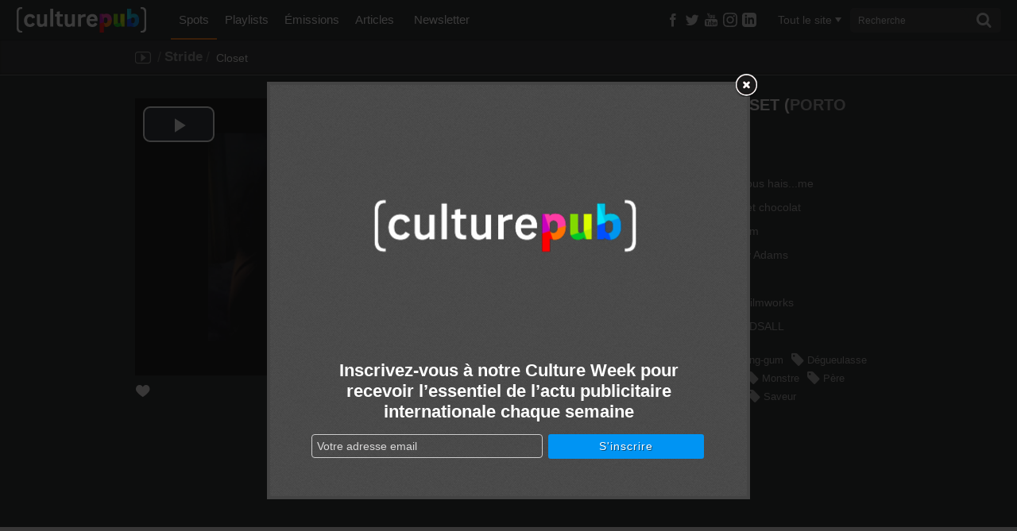

--- FILE ---
content_type: text/html; charset=UTF-8
request_url: http://www.culturepub.fr/videos/stride-chewing-gum-closet/
body_size: 12929
content:
<!DOCTYPE html> <!--[if lt IE 7]><html class="no-js lt-ie9 lt-ie8 lt-ie7" lang="fr-FR" prefix="og: http://ogp.me/ns# fb: http://ogp.me/ns/fb#"> <script src="/assets/js/lte-ie8.js"></script><![endif]--> <!--[if IE 7]><html class="no-js lt-ie9 lt-ie8" lang="fr-FR" prefix="og: http://ogp.me/ns# fb: http://ogp.me/ns/fb#"> <script src="/assets/js/lte-ie8.js"></script><![endif]--> <!--[if IE 8]><html class="no-js lt-ie9" lang="fr-FR" prefix="og: http://ogp.me/ns# fb: http://ogp.me/ns/fb#"> <script src="/assets/js/lte-ie8.js"></script><![endif]--> <!--[if IE 9]><html class="ie9 lt-ie10" lang="fr-FR" prefix="og: http://ogp.me/ns# fb: http://ogp.me/ns/fb#"> <![endif]--> <!--[if IE 11]><html class="ie11" lang="fr-FR" prefix="og: http://ogp.me/ns# fb: http://ogp.me/ns/fb#"> <![endif]--> <!--[if gt IE 8]><!--><html class="no-js" lang="fr-FR" prefix="og: http://ogp.me/ns# fb: http://ogp.me/ns/fb#"> <!--<![endif]--><head><meta charset="utf-8"><link rel="shortcut icon" href="http://static.culturepub.fr/assets/favicon.ico" type="image/x-icon" /><title>Stride : Closet - Culture Pub</title><meta name="viewport" content="width=device-width, initial-scale=1.0, maximum-scale=1"><meta name="apple-mobile-web-app-capable" content="yes"><meta name="apple-mobile-web-app-status-bar-style" content="blue"><meta name="apple-touch-fullscreen" content="yes"><meta property="fb:pages" content="14293154969" /><link rel="canonical" href="http://www.culturepub.fr/videos/stride-chewing-gum-closet/" /><meta property="og:locale" content="fr_FR" /><meta property="og:type" content="video.other" /><meta property="og:title" content="Stride : Closet - Culture Pub" /><meta property="og:url" content="http://www.culturepub.fr/videos/stride-chewing-gum-closet/" /><meta property="og:site_name" content="Culture Pub" /><meta property="fb:app_id" content="311030965958609" /><meta property="og:image" content="http://static.culturepub.fr/assets/2014/10/poster-12220-stride-chewing-gum-closet.jpg" /><meta property="og:image:width" content="720" /><meta property="og:image:height" content="576" /><meta property="og:video:url" content="http://play.culturepub.fr/play/player?player=7&pod=12220&widgetId=cbnews_social" ><meta property="og:video:type" content="application/x-shockwave-flash"><meta property="og:video:width" content="640" /><meta property="og:video:height" content="360" /><meta property="og:image" content="http://static.culturepub.fr/assets/2014/10/poster-12220-stride-chewing-gum-closet.jpg" /><meta name="twitter:card" content="summary_large_image" /><meta name="twitter:title" content="Stride : Closet - Culture Pub" /><meta name="twitter:site" content="@culturepub" /><meta name="twitter:image" content="http://static.culturepub.fr/assets/2014/10/poster-12220-stride-chewing-gum-closet.jpg" /><meta name="twitter:creator" content="@culturepub" /><link rel='dns-prefetch' href='//ajax.googleapis.com' /><link rel='dns-prefetch' href='//s.w.org' /><link rel='dns-prefetch' href='//static.culturepub.fr' />  <script type="text/javascript" data-cfasync="false">var mi_version         = '7.10.1';
	var mi_track_user      = true;
	var mi_no_track_reason = '';
	
	var disableStr = 'ga-disable-UA-143168323-1';

	/* Function to detect opted out users */
	function __gaTrackerIsOptedOut() {
		return document.cookie.indexOf(disableStr + '=true') > -1;
	}

	/* Disable tracking if the opt-out cookie exists. */
	if ( __gaTrackerIsOptedOut() ) {
		window[disableStr] = true;
	}

	/* Opt-out function */
	function __gaTrackerOptout() {
	  document.cookie = disableStr + '=true; expires=Thu, 31 Dec 2099 23:59:59 UTC; path=/';
	  window[disableStr] = true;
	}
	
	if ( mi_track_user ) {
		(function(i,s,o,g,r,a,m){i['GoogleAnalyticsObject']=r;i[r]=i[r]||function(){
			(i[r].q=i[r].q||[]).push(arguments)},i[r].l=1*new Date();a=s.createElement(o),
			m=s.getElementsByTagName(o)[0];a.async=1;a.src=g;m.parentNode.insertBefore(a,m)
		})(window,document,'script','//www.google-analytics.com/analytics.js','__gaTracker');

		__gaTracker('create', 'UA-143168323-1', 'auto');
		__gaTracker('set', 'forceSSL', true);
		__gaTracker('require', 'displayfeatures');
		__gaTracker('send','pageview');
	} else {
		console.log( "" );
		(function() {
			/* https://developers.google.com/analytics/devguides/collection/analyticsjs/ */
			var noopfn = function() {
				return null;
			};
			var noopnullfn = function() {
				return null;
			};
			var Tracker = function() {
				return null;
			};
			var p = Tracker.prototype;
			p.get = noopfn;
			p.set = noopfn;
			p.send = noopfn;
			var __gaTracker = function() {
				var len = arguments.length;
				if ( len === 0 ) {
					return;
				}
				var f = arguments[len-1];
				if ( typeof f !== 'object' || f === null || typeof f.hitCallback !== 'function' ) {
					console.log( 'Not running function __gaTracker(' + arguments[0] + " ....) because you are not being tracked. " + mi_no_track_reason );
					return;
				}
				try {
					f.hitCallback();
				} catch (ex) {

				}
			};
			__gaTracker.create = function() {
				return new Tracker();
			};
			__gaTracker.getByName = noopnullfn;
			__gaTracker.getAll = function() {
				return [];
			};
			__gaTracker.remove = noopfn;
			window['__gaTracker'] = __gaTracker;
					})();
		}</script>  <script type="text/javascript">window._wpemojiSettings = {"baseUrl":"https:\/\/s.w.org\/images\/core\/emoji\/12.0.0-1\/72x72\/","ext":".png","svgUrl":"https:\/\/s.w.org\/images\/core\/emoji\/12.0.0-1\/svg\/","svgExt":".svg","source":{"concatemoji":"\/wp-includes\/js\/wp-emoji-release.min.js?ver=5.3"}};
			!function(e,a,t){var r,n,o,i,p=a.createElement("canvas"),s=p.getContext&&p.getContext("2d");function c(e,t){var a=String.fromCharCode;s.clearRect(0,0,p.width,p.height),s.fillText(a.apply(this,e),0,0);var r=p.toDataURL();return s.clearRect(0,0,p.width,p.height),s.fillText(a.apply(this,t),0,0),r===p.toDataURL()}function l(e){if(!s||!s.fillText)return!1;switch(s.textBaseline="top",s.font="600 32px Arial",e){case"flag":return!c([127987,65039,8205,9895,65039],[127987,65039,8203,9895,65039])&&(!c([55356,56826,55356,56819],[55356,56826,8203,55356,56819])&&!c([55356,57332,56128,56423,56128,56418,56128,56421,56128,56430,56128,56423,56128,56447],[55356,57332,8203,56128,56423,8203,56128,56418,8203,56128,56421,8203,56128,56430,8203,56128,56423,8203,56128,56447]));case"emoji":return!c([55357,56424,55356,57342,8205,55358,56605,8205,55357,56424,55356,57340],[55357,56424,55356,57342,8203,55358,56605,8203,55357,56424,55356,57340])}return!1}function d(e){var t=a.createElement("script");t.src=e,t.defer=t.type="text/javascript",a.getElementsByTagName("head")[0].appendChild(t)}for(i=Array("flag","emoji"),t.supports={everything:!0,everythingExceptFlag:!0},o=0;o<i.length;o++)t.supports[i[o]]=l(i[o]),t.supports.everything=t.supports.everything&&t.supports[i[o]],"flag"!==i[o]&&(t.supports.everythingExceptFlag=t.supports.everythingExceptFlag&&t.supports[i[o]]);t.supports.everythingExceptFlag=t.supports.everythingExceptFlag&&!t.supports.flag,t.DOMReady=!1,t.readyCallback=function(){t.DOMReady=!0},t.supports.everything||(n=function(){t.readyCallback()},a.addEventListener?(a.addEventListener("DOMContentLoaded",n,!1),e.addEventListener("load",n,!1)):(e.attachEvent("onload",n),a.attachEvent("onreadystatechange",function(){"complete"===a.readyState&&t.readyCallback()})),(r=t.source||{}).concatemoji?d(r.concatemoji):r.wpemoji&&r.twemoji&&(d(r.twemoji),d(r.wpemoji)))}(window,document,window._wpemojiSettings);</script> <style type="text/css">img.wp-smiley,img.emoji{display:inline !important;border:none !important;box-shadow:none !important;height:1em !important;width:1em !important;margin:0
.07em !important;vertical-align:-0.1em !important;background:none !important;padding:0
!important}</style><link rel="stylesheet" href="/plugins/culturepub-newsletter/css/culturepub-newsletter.css?ver=1.2"><link rel="stylesheet" href="/wp-includes/css/dist/block-library/style.min.css?ver=5.3"><link rel="stylesheet" href="/assets/css/app.min.css?ver=6.1"> <script type='text/javascript'>/*  */
var monsterinsights_frontend = {"js_events_tracking":"true","download_extensions":"doc,pdf,ppt,zip,xls,docx,pptx,xlsx","inbound_paths":"[{\"path\":\"\\\/go\\\/\",\"label\":\"affiliate\"},{\"path\":\"\\\/recommend\\\/\",\"label\":\"affiliate\"}]","home_url":"http:\/\/www.culturepub.fr","hash_tracking":"false"};
/*  */</script> <script type='text/javascript' src='/plugins/google-analytics-for-wordpress/assets/js/frontend.min.js?ver=7.10.1'></script> <script type='text/javascript' src='//ajax.googleapis.com/ajax/libs/jquery/1.9.1/jquery.min.js'></script> <link rel='https://api.w.org/' href='http://www.culturepub.fr/wp-json/' /><link rel="alternate" type="application/json+oembed" href="http://www.culturepub.fr/wp-json/oembed/1.0/embed?url=http%3A%2F%2Fwww.culturepub.fr%2Fvideos%2Fstride-chewing-gum-closet%2F" /><link rel="alternate" type="text/xml+oembed" href="http://www.culturepub.fr/wp-json/oembed/1.0/embed?url=http%3A%2F%2Fwww.culturepub.fr%2Fvideos%2Fstride-chewing-gum-closet%2F&#038;format=xml" /><style type="text/css" media="screen">.g{margin:0px;padding:0px;overflow:hidden;line-height:1;zoom:1}.g
img{height:auto}.g-col{position:relative;float:left}.g-col:first-child{margin-left:0}.g-col:last-child{margin-right:0}@media only screen and (max-width: 480px){.g-col,.g-dyn,.g-single{width:100%;margin-left:0;margin-right:0}}</style><link rel="alternate" type="application/rss+xml" title="Culture Pub Feed" href="http://www.culturepub.fr/feed/"></head><body class="spots-template-default single single-spots postid-12460 stride-chewing-gum-closet cpt-spots"><!--[if lt IE 8]><p class="chromeframe">Votre navigateur est <em>obsolète!</em> <a href="http://browsehappy.com/">Essayez un autre navigateur</a> pour une meilleure expérience sur culturepub.fr.</p><![endif]--> <!--[if IE 8]><p class="chromeframe affix">Votre navigateur est <em>obsolète!</em> <a href="http://browsehappy.com/">Essayez un autre navigateur</a> pour une meilleure expérience sur culturepub.fr.</p><![endif]--><nav class="nav-main-mobil visible-tablet visible-phone" id="nav-main-mobil" role="navigation"><ul id="menu-primary-navigation" class="nav"><li class="dropdown menu-spots active"><a class="dropdown-toggle" data-toggle="dropdown" data-target="#" href="/videos/">Spots <b class="caret"></b></a><ul class="dropdown-menu"><li class="menu-tous-les-spots"><a href="/videos/">Tous les spots</a></li><li class="menu-les-spots-en-vost"><a href="/vost/true/">Les spots en VOST</a></li><li class="menu-les-immanquables"><a href="/etiquettes/best-of/">Les immanquables</a></li><li class="menu-les-plus-partages"><a href="/videos/?orderby=shares&#038;order=desc">Les plus partagés</a></li><li class="menu-les-plus-vus"><a href="/videos/?orderby=views&#038;order=desc">Les plus vus</a></li></ul></li><li class="dropdown menu-playlists"><a class="dropdown-toggle" data-toggle="dropdown" data-target="#" href="/playlists/">Playlists <b class="caret"></b></a><ul class="dropdown-menu"><li class="menu-toutes-les-playlists"><a href="/playlists/">Toutes les playlists</a></li><li class="menu-les-plus-likees"><a href="/playlists/?orderby=likes&#038;order=desc">Les plus likées</a></li><li class="menu-les-plus-vues"><a href="/playlists/?orderby=views&#038;order=desc">Les plus vues</a></li></ul></li><li class="dropdown menu-emissions"><a class="dropdown-toggle" data-toggle="dropdown" data-target="#" href="/emissions/">Émissions <b class="caret"></b></a><ul class="dropdown-menu"><li class="menu-toutes-les-emissions"><a href="/emissions/">Toutes les Émissions</a></li><li class="menu-culture-week"><a href="/emission/culture-week/">Culture Week</a></li><li class="menu-langues-de-pub"><a href="//www.culturepub.fr/emission/langues-de-pub/">Langues de pub</a></li><li class="menu-culturepub"><a href="/emission/culturepub/">Culturepub</a></li><li class="menu-badoumba"><a href="/emission/badoumba/">Badoumba</a></li><li class="menu-la-journee-mondiale"><a href="/emission/la-journee-mondiale/">La journée mondiale</a></li><li class="menu-chapitres"><a href="/chapitres/">Chapitres</a></li></ul></li><li class="dropdown menu-articles"><a class="dropdown-toggle" data-toggle="dropdown" data-target="#" href="/articles">Articles <b class="caret"></b></a><ul class="dropdown-menu"><li class="menu-tous-les-articles"><a href="/articles">Tous les articles</a></li><li class="menu-planete-pub"><a href="/categorie/planete-pub/">Planète Pub</a></li><li class="menu-culture-print"><a href="/categorie/culture-print/">Culture Print</a></li><li class="menu-langue-de-pub"><a href="/categorie/billet-dhumeur/">Langue de pub</a></li><li class="menu-retro"><a href="/categorie/retro/">Rétro</a></li><li class="menu-pub-story"><a href="/categorie/pub-story/">Pub Story</a></li><li class="menu-culture-week"><a href="/categorie/culture-week">Culture Week</a></li></ul></li><li class="menu-newsletter"><a href="/newsletter/">Newsletter</a></li></ul></nav><div id="panel"> <header class="banner navbar navbar-static-top" role="banner"><div class="navbar-inner-container" id="triggerRespond" data-spy="affix" data-offset-top="0"><div class="navbar-inner"><div class="container search-container"> <a href="#menu" class="menu-trigger"><span class="icon-list"></span></a><div class="logo-small"> <a class="brand" href="http://www.culturepub.fr/"></a></div> <nav class="nav-main nav-collapse" role="navigation"><ul id="menu-primary-navigation-1" class="nav"><li class="dropdown menu-spots active"><a class="dropdown-toggle" data-toggle="dropdown" data-target="#" href="/videos/">Spots <b class="caret"></b></a><ul class="dropdown-menu"><li class="menu-tous-les-spots"><a href="/videos/">Tous les spots</a></li><li class="menu-les-spots-en-vost"><a href="/vost/true/">Les spots en VOST</a></li><li class="menu-les-immanquables"><a href="/etiquettes/best-of/">Les immanquables</a></li><li class="menu-les-plus-partages"><a href="/videos/?orderby=shares&#038;order=desc">Les plus partagés</a></li><li class="menu-les-plus-vus"><a href="/videos/?orderby=views&#038;order=desc">Les plus vus</a></li></ul></li><li class="dropdown menu-playlists"><a class="dropdown-toggle" data-toggle="dropdown" data-target="#" href="/playlists/">Playlists <b class="caret"></b></a><ul class="dropdown-menu"><li class="menu-toutes-les-playlists"><a href="/playlists/">Toutes les playlists</a></li><li class="menu-les-plus-likees"><a href="/playlists/?orderby=likes&#038;order=desc">Les plus likées</a></li><li class="menu-les-plus-vues"><a href="/playlists/?orderby=views&#038;order=desc">Les plus vues</a></li></ul></li><li class="dropdown menu-emissions"><a class="dropdown-toggle" data-toggle="dropdown" data-target="#" href="/emissions/">Émissions <b class="caret"></b></a><ul class="dropdown-menu"><li class="menu-toutes-les-emissions"><a href="/emissions/">Toutes les Émissions</a></li><li class="menu-culture-week"><a href="/emission/culture-week/">Culture Week</a></li><li class="menu-langues-de-pub"><a href="//www.culturepub.fr/emission/langues-de-pub/">Langues de pub</a></li><li class="menu-culturepub"><a href="/emission/culturepub/">Culturepub</a></li><li class="menu-badoumba"><a href="/emission/badoumba/">Badoumba</a></li><li class="menu-la-journee-mondiale"><a href="/emission/la-journee-mondiale/">La journée mondiale</a></li><li class="menu-chapitres"><a href="/chapitres/">Chapitres</a></li></ul></li><li class="dropdown menu-articles"><a class="dropdown-toggle" data-toggle="dropdown" data-target="#" href="/articles">Articles <b class="caret"></b></a><ul class="dropdown-menu"><li class="menu-tous-les-articles"><a href="/articles">Tous les articles</a></li><li class="menu-planete-pub"><a href="/categorie/planete-pub/">Planète Pub</a></li><li class="menu-culture-print"><a href="/categorie/culture-print/">Culture Print</a></li><li class="menu-langue-de-pub"><a href="/categorie/billet-dhumeur/">Langue de pub</a></li><li class="menu-retro"><a href="/categorie/retro/">Rétro</a></li><li class="menu-pub-story"><a href="/categorie/pub-story/">Pub Story</a></li><li class="menu-culture-week"><a href="/categorie/culture-week">Culture Week</a></li></ul></li><li class="menu-newsletter"><a href="/newsletter/">Newsletter</a></li></ul> </nav><div class="socialize-small"><div class="socialize"><ul class="social-list"><li class="dropdown"> <a class="social-butons" href="https://www.facebook.com/culturepubofficiel" target="_blank" ><span class="icon-facebook"></span></a></li><li class="dropdown"> <a class="social-butons" href="https://twitter.com/culturepub" target="_blank" ><span class="icon-twitter"></span></a></li><li class="dropdown"> <a class="social-butons" href="https://www.youtube.com/channel/UCmb1G9wtkTW55TEcyocn91g" target="_blank" ><span class="icon-youtube3"></span></a></li><li class="dropdown"> <a class="social-butons" href="https://www.instagram.com/culturepub_officiel/" target="_blank" > <span class="icon-instagram"> <svg xmlns="http://www.w3.org/2000/svg" width="18" height="18" viewBox="0 0 24 24"><path d="M12 2.163c3.204 0 3.584.012 4.85.07 3.252.148 4.771 1.691 4.919 4.919.058 1.265.069 1.645.069 4.849 0 3.205-.012 3.584-.069 4.849-.149 3.225-1.664 4.771-4.919 4.919-1.266.058-1.644.07-4.85.07-3.204 0-3.584-.012-4.849-.07-3.26-.149-4.771-1.699-4.919-4.92-.058-1.265-.07-1.644-.07-4.849 0-3.204.013-3.583.07-4.849.149-3.227 1.664-4.771 4.919-4.919 1.266-.057 1.645-.069 4.849-.069zm0-2.163c-3.259 0-3.667.014-4.947.072-4.358.2-6.78 2.618-6.98 6.98-.059 1.281-.073 1.689-.073 4.948 0 3.259.014 3.668.072 4.948.2 4.358 2.618 6.78 6.98 6.98 1.281.058 1.689.072 4.948.072 3.259 0 3.668-.014 4.948-.072 4.354-.2 6.782-2.618 6.979-6.98.059-1.28.073-1.689.073-4.948 0-3.259-.014-3.667-.072-4.947-.196-4.354-2.617-6.78-6.979-6.98-1.281-.059-1.69-.073-4.949-.073zm0 5.838c-3.403 0-6.162 2.759-6.162 6.162s2.759 6.163 6.162 6.163 6.162-2.759 6.162-6.163c0-3.403-2.759-6.162-6.162-6.162zm0 10.162c-2.209 0-4-1.79-4-4 0-2.209 1.791-4 4-4s4 1.791 4 4c0 2.21-1.791 4-4 4zm6.406-11.845c-.796 0-1.441.645-1.441 1.44s.645 1.44 1.441 1.44c.795 0 1.439-.645 1.439-1.44s-.644-1.44-1.439-1.44z" fill="currentColor"/></svg> </span> </a></li><li class="dropdown"> <a class="social-butons" href="https://www.linkedin.com/company/en-mode-culture-culture-pub/" target="_blank" > <span class="icon-linkedin"> <svg xmlns="http://www.w3.org/2000/svg" width="18" height="18" viewBox="0 0 24 24"><path d="M19 0h-14c-2.761 0-5 2.239-5 5v14c0 2.761 2.239 5 5 5h14c2.762 0 5-2.239 5-5v-14c0-2.761-2.238-5-5-5zm-11 19h-3v-11h3v11zm-1.5-12.268c-.966 0-1.75-.79-1.75-1.764s.784-1.764 1.75-1.764 1.75.79 1.75 1.764-.783 1.764-1.75 1.764zm13.5 12.268h-3v-5.604c0-3.368-4-3.113-4 0v5.604h-3v-11h3v1.765c1.396-2.586 7-2.777 7 2.476v6.759z" fill="currentColor"/></svg> </span> </a></li></ul></div><div class="recherche top"> <a href="#" class="visible-phone trigger"><span class="icon-search"></span></a> <a href="#"class="hidden cancel"><span class="icon-cancel"></span></a><div class="filtermenu visible-tablet visible-desktop"> <select type="hidden" form="searchform" class="searchfilter hide"><option value="">Tout le site</option><option value="spots">Spots</option><option value="emissions">Émissions</option><option value="playlists">Playlists</option><option value="post">Actus</option> </select> <a href="#" class="dropdown-toggle" data-toggle="dropdown"><span class="filtertxt">Tout le site</span><span class="caret"></span></a><ul class="dropdown-menu filters"><li data-option-value="tout" class="selected">Tout le site</li><li data-option-value="spots">Spots</li><li data-option-value="emissions">Émissions</li><li data-option-value="playlists">Playlists</li><li data-option-value="post">Actus</li></ul></div><form class="form-search visible-tablet visible-desktop" role="search" method="get" id="searchform" name="searchform" action="http://www.culturepub.fr/"> <label class="hide" for="s">Rechercher pour :</label> <input type="search" value="" name="s" id="s" class="search-query" placeholder="Recherche"> <button type="submit" class="searchsubmit"><span class="icon-search"></span></button></form></div></div></div></div></div> </header><div id="panel-container"><div class="sous-header"><div class="sousnav-container" data-spy="affix" data-offset-top="0"><div class="sousnav spots-list"><div class="container"><ul class="tri ariane span5"><li> <a href="http://www.culturepub.fr/videos/" rel="tooltip" title="Spots" data-placement="bottom"><span class="icon-youtube2"></span></a></li><li class="taxs"><span>/</span><a href="http://www.culturepub.fr/marques/stride/" rel="tag">Stride</a><span>/</span></li><li class="active"> Closet</li></ul><div id="loadfiltressingle"> <script type="text/javascript">jQuery(document).ready(function($) {
			  url_action = 'http://www.culturepub.fr/wp-admin/admin-ajax.php';
			  jQuery.post(
			    url_action, 
			    {
			        'action': 'load_filtressingle_spots'
			    },
			    function(response){
				   $('#loadfiltressingle').replaceWith(response);
			    }
			  );  
			  return false;
			});</script> </div></div></div></div></div><div id='icegram_shortcode_0'  data-campaigns="52267"  class='ig_shortcode_container' ></div><div class="wrap testclass9 container" role="document" rel="NULL
"><div class="content row"><div class="main span8" role="main"> <script type="text/javascript">jQuery(document).ready(function($) {
  url_action = 'http://www.culturepub.fr/wp-admin/admin-ajax.php';
  jQuery.post(
    url_action, 
    {
        'action': 'post_views',
        'postid':   '12460'
    }
  );  
  return false;
});</script><div class="single-spot-container"><div class="single-spot-content container"><div class="player-container"><div class="fluid-width-video-wrapper" style="padding-top: 50%;" itemprop="video" itemscope itemtype="http://schema.org/VideoObject"><meta itemprop="name" content="Stride&#160;: Closet" /><meta itemprop="description" content="
Stride -  Chewing-gum - Retrouvez le meilleur de la publicité de tous les pays et de toutes les époques !" /><meta itemprop="thumbnailUrl" content="http://static.culturepub.fr/assets/2014/10/poster-12220-stride-chewing-gum-closet.jpg" /><meta itemprop="embedURL" content="http://play.culturepub.fr/play/player?player=7&pod=12220" /> <iframe id="flumotion_iframe_player" name="flumotion_iframe_player" src="http://play.culturepub.fr/play/player?player=7&pod=12220" scrolling="no" frameborder=0 width="940" height="529" seamless allowfullscreen webkitallowfullscreen mozallowfullscreen></iframe></div></div><div class="entry-meta"><div class="like"> <a href="JavaScript:void(0);"><span class="icon-heart3"></span></a></div> <script type="text/javascript">jQuery(document).ready(function($) {
	$.get(
		"http://api.cbnews.webtv.flumotion.com/videos/12220", 
		function( data ) {
			var OriginRate = jQuery.data( document.body, "Rate", data.total_rates );
			jQuery.post(
			    "http://www.culturepub.fr/wp-admin/admin-ajax.php", 
			    {
			        'action': 'check_likes',
			        'postid':   '12460',
			        'rate': "" + OriginRate + ""
			    },
			    function(response){
				    $('.like a').append(response);
				}
			 );
		}
	);  
	
	$(".like a").click(function(){ 
	  url_action = 'http://api.cbnews.webtv.flumotion.com/pods/12220/vote';
	  $.post(
	    url_action, 
	    {
	        'vote': '1'
	    }, 
	    function(response){
	        var NewRate = jQuery.data( document.body, "Rate") + 1;
	        
	        $(".like").html(function(i,origText){
	    		return "<div class='liked'><span class='icon-heart3'></span>2</div>"; 
			});
			
			jQuery.post(
			    "http://www.culturepub.fr/wp-admin/admin-ajax.php", 
			    {
			        'action': 'add_like_spots',
			        'postid':   '12460',
			        'newrate': "" + NewRate + ""
			    }
			 );
	    }
	  );  
	  return false;
	});
});</script> <div class="share dropdown sharer"> <a class="dropdown-toggle" href="#" id="sharer" role="button" data-toggle="dropdown" data-target="#"><p>Partager</p> <span class="icon-export"></span><span id="Total_counter"></span> </a> <script type="text/javascript">$(document).ready(function() {
		$(".share").ready(function(){
		  var Url = 'http://www.culturepub.fr/videos/stride-chewing-gum-closet/';

		  $.sharedCount(Url, function(data) {
		    	var Twitter_count = data.Twitter;
		    	document.getElementById("Twitter_counter").innerHTML=$.number(Twitter_count, 0, ',', ' ');

		    	var Facebook_count = data.Facebook.total_count;
		    	document.getElementById("Facebook_counter").innerHTML=$.number(Facebook_count, 0, ',', ' ');

		    	var Google_count = data.GooglePlusOne;
		    	document.getElementById("Google_counter").innerHTML=$.number(Google_count, 0, ',', ' ');

		    	var Pinterest_count = data.Pinterest;
		    	document.getElementById("Pinterest_counter").innerHTML=$.number(Pinterest_count, 0, ',', ' ');

		    	var new_totalshares = Twitter_count + Facebook_count + Google_count + Pinterest_count;
		    	document.getElementById("Total_counter").innerHTML=$.number(new_totalshares, 0, ',', ' ');

		        url_response = 'http://www.culturepub.fr/wp-admin/admin-ajax.php';
				jQuery.post(
				    url_response,
				    {
				        'action': 'post_shares',
						'postid': '12460',
						'shares': new_totalshares
				    }
				);
		  });
		});
	});</script> <ul class="dropdown-menu" role="menu" aria-labelledby="sharer"><li class="share-fb"> <a href="https://www.facebook.com/sharer/sharer.php?u=http%3A%2F%2Fwww.culturepub.fr%2Fvideos%2Fstride-chewing-gum-closet%2F" rel="nofollow" title="Partager sur Facebook" target="_blank"
onclick="window.open(this.href, 'feedDialog', 'width=800,height=290,left=0,top=0');return false;"> <span class="icon-facebook"></span>Facebook<span class="count" id="Facebook_counter"></span> </a></li><li class="share-twitter"> <a href="https://twitter.com/intent/tweet?text=Stride+%3A+Closet+-+Stride+%3A+&url=http%3A%2F%2Fwww.culturepub.fr%2Fvideos%2Fstride-chewing-gum-closet%2F&via=culturepub" target="_blank" title="Partager sur Twitter"><span class="icon-twitter"></span>Twitter<span class="count" id="Twitter_counter"></span></a></li><li class="share-google"> <a href="https://plus.google.com/share?url=http%3A%2F%2Fwww.culturepub.fr%2Fvideos%2Fstride-chewing-gum-closet%2F" target="_blank" title="Partager sur Google+" target="_blank"
onclick="window.open(this.href, '', 'status=no,resizable=yes,scrollbars=yes,personalbar=no,directories=no,location=no,toolbar=no,menubar=no,width=510,height=380,left=0,top=0');return false;"> <span class="icon-google-plus"></span>Google+<span class="count" id="Google_counter"></span> </a></li><li class="share-pinterest"> <a href="http://pinterest.com/pin/create/button/?url=http%3A%2F%2Fwww.culturepub.fr%2Fvideos%2Fstride-chewing-gum-closet%2F&media=http%3A%2F%2Fstatic.culturepub.fr%2Fassets%2F2014%2F10%2Fposter-12220-stride-chewing-gum-closet-458x306.jpg&description=Stride+%3A+Closet+-+Stride+-+Chewing-gum : +%2F%2F+%C3%A0+voir+sur+culturepub.fr+%2F%2F+http%3A%2F%2Fwww.culturepub.fr%2Fvideos%2Fstride-chewing-gum-closet%2F" class="pinimg" target="_blank" title="&Eacute;pinglez-nous sur Pinterest" onclick="window.open(this.href, '_pinIt', 'status=no,resizable=yes,scrollbars=yes,personalbar=no,directories=no,location=no,toolbar=no,menubar=no,width=800,height=290,left=0,top=0');return false;"><span class="icon-pinterest"></span>Pinterest<span class="count" id="Pinterest_counter"></span></a></li><li class="share-link"><form method="get" id="link-form" action="http://www.culturepub.fr/"> <span class="icon-link"></span> <label class="hide" for="s">Link</label> <input type="text" value="http://www.culturepub.fr/?p=12460" name="l" id="l" class="link"></form></li></ul></div><div class="share embed dropdown"> <a class="dropdown-toggle" href="#" id="embeder" role="button" data-toggle="dropdown" data-target="#"><p>Intégrer</p> <span class="icon-arrow-left2"></span><span class="slash">/</span><span class="icon-arrow-right2"></span> </a><ul class="dropdown-menu" role="menu" aria-labelledby="embeder"><li class="share-embed"><form name="link-embed"> <label for="videosize">Taille de la vidéo :</label><div class="styled-select"> <select name="videosize" id="videosize" class="span2"><option value="default">620 x 349</option><option value="small">426 x 240</option><option value="medium">640 x 360</option><option value="large">854 x 480</option><option value="720hd">1280 x 720</option> </select></div><textarea class="embed" id="videosizetextarea"><iframe class="player" width="620" height="349" src="http://play.culturepub.fr/play/player?player=7&pod=12220&widgetId=cbnews_social" frameborder=0 seamless allowfullscreen ></iframe>
				</textarea></form> <script>$("#videosize").change(function() {
				var optionValue = $(this).children("option:selected").val();
				if ( optionValue == 'default') {
					setTimeout(function(){
						$("#videosizetextarea").val('<iframe class="player" width="620" height="349" src="http://play.culturepub.fr/play/player?player=7&pod=12220&widgetId=cbnews_social" frameborder=0 seamless allowfullscreen ></iframe>');
					}, 0);
				}
				if ( optionValue == 'small') {
					setTimeout(function(){
						$("#videosizetextarea").val('<iframe class="player" width="426" height="240" src="http://play.culturepub.fr/play/player?player=7&pod=12220&widgetId=cbnews_social" frameborder=0 seamless allowfullscreen ></iframe>');
					}, 0);
				}
				if ( optionValue == 'medium') {
					setTimeout(function(){
						$("#videosizetextarea").val('<iframe class="player" width="640" height="360" src="http://play.culturepub.fr/play/player?player=7&pod=12220&widgetId=cbnews_social" frameborder=0 seamless allowfullscreen ></iframe>');
					}, 0);
				}
				if ( optionValue == 'large') {
					setTimeout(function(){
						$("#videosizetextarea").val('<iframe class="player" width="854" height="480" src="http://play.culturepub.fr/play/player?player=7&pod=12220&widgetId=cbnews_social" frameborder=0 seamless allowfullscreen ></iframe>');
					}, 0);
				}
				if ( optionValue == '720hd') {
					setTimeout(function(){
						$("#videosizetextarea").val('<iframe class="player" width="1280" height="720" src="http://play.culturepub.fr/play/player?player=7&pod=12220&widgetId=cbnews_social" frameborder=0 seamless allowfullscreen ></iframe>');
					}, 0);
				}
			});</script> </li></ul></div></div></div></div><div class="main-tabbable"><ul class="nav nav-tabs"><li id="nav-tab1"><a href="#tab1" data-toggle="tab">Infos</a></li><li id="nav-tab2" class="active"><a href="#tab2" data-toggle="tab">Fiche technique</a></li><li id="nav-tab3"><a href="#tab3" data-toggle="tab">En +</a></li></ul><div class="tab-content"><div class="tab-pane infos-spot" id="tab1"> <article class="post-12460 spots type-spots status-publish has-post-thumbnail hentry marques-stride produits-chewing-gum pays-porto-rico annees-15626 themes-famille-je-vous-hais-me secteur-confiserie-et-chocolat tags-absurde tags-chewing-gum tags-degueulasse tags-fille tags-humour tags-monstre tags-pere tags-peur tags-placard tags-saveur annonceurs-cadbury-adams agences-jwt productions-biscuit-filmworks realisateurs-tim-godsall etiquettes-61-publication-ok vost-true"> <header><div class="entry-title"><h1>Stride&#160;: Closet (<a href="http://www.culturepub.fr/pays/porto-rico/" rel="tag">Porto Rico</a> - <a href="http://www.culturepub.fr/annees/2010/" rel="tag">2010</a>)</h1><div class="post-container"><div class="entry-content"></div></div><h2> <a href="http://www.culturepub.fr/marques/stride/" rel="tag"><span class="icon-brands"></span>Stride</a></h2><ul class="entry-taxonomies"><li>Thème : <a href="http://www.culturepub.fr/themes/famille-je-vous-hais-me/" rel="tag">Famille je vous hais...me</a></li><li>Secteur : <a href="http://www.culturepub.fr/secteur/confiserie-et-chocolat/" rel="tag">Confiserie et chocolat</a></li><li>Produit : <a href="http://www.culturepub.fr/produits/chewing-gum/" rel="tag">Chewing-gum</a></li><li>Annonceur : <a href="http://www.culturepub.fr/annonceurs/cadbury-adams/" rel="tag">Cadbury Adams</a></li><li>Agence : <a href="http://www.culturepub.fr/agences/jwt/" rel="tag">JWT</a></li><li>Production : <a href="http://www.culturepub.fr/productions/biscuit-filmworks/" rel="tag">Biscuit Filmworks</a></li><li>Réalisateur : <a href="http://www.culturepub.fr/realisateurs/tim-godsall/" rel="tag">Tim GODSALL</a></li></ul><ul class="spots-tags"><li><a href="http://www.culturepub.fr/tags/absurde/" rel="tag">Absurde</a></li><li><a href="http://www.culturepub.fr/tags/chewing-gum/" rel="tag">Chewing-gum</a></li><li><a href="http://www.culturepub.fr/tags/degueulasse/" rel="tag">Dégueulasse</a></li><li><a href="http://www.culturepub.fr/tags/fille/" rel="tag">Fille</a></li><li><a href="http://www.culturepub.fr/tags/humour/" rel="tag">Humour</a></li><li><a href="http://www.culturepub.fr/tags/monstre/" rel="tag">Monstre</a></li><li><a href="http://www.culturepub.fr/tags/pere/" rel="tag">Père</a></li><li><a href="http://www.culturepub.fr/tags/peur/" rel="tag">Peur</a></li><li><a href="http://www.culturepub.fr/tags/placard/" rel="tag">Placard</a></li><li><a href="http://www.culturepub.fr/tags/saveur/" rel="tag">Saveur</a></li></ul></div> </header><div class="clearfix"></div> </article></div><div class="tab-pane fiche-technique active" id="tab2" style="padding:0;border:0;box-shadow:none"><div class="clearfix"></div></div><div class="tab-pane en-plus" id="tab3"><div id="loadenplus"> <script type="text/javascript">jQuery(document).ready(function($) {
	  url_action = 'http://www.culturepub.fr/wp-admin/admin-ajax.php';
	  jQuery.post(
	    url_action, 
	    {
	        'action': 'load_enplus',
	        'post_type': 'spots',
	        'postid':   '12460'
	    },
	    function(response){
		   $('#loadenplus').replaceWith(response);
	    }
	  );  
	  return false;
	});</script> </div><div class="spots-pub"></div></div><div class="dailymotion-widget"
data-placement="5841560760998f06a9b6a618"></div><script>(function(w,d,s,u,n,e,c){w.PXLObject
		= n; w[n] = w[n] || function(){(w[n].q = w[n].q ||
		[]).push(arguments);};w[n].l = 1 * new Date();e = d.createElement(s);
		e.async = 1; e.src = u;c = d.getElementsByTagName(s)[0];
		c.parentNode.insertBefore(e,c);})(window, document, "script",
		"//api.dmcdn.net/pxl/client.js", "pxl");</script> </div></div> <script>$(document).ready(function() {

    // Configure/customize these variables.
    var showChar = 200;  // How many characters are shown by default
    var ellipsestext = "...";
    var moretext = "Plus";
    var lesstext = "Moins";

    $('.infos-spot .entry-content p').each(function() {
        var content = $(this).html();

        if(content.length > showChar) {

            var c = content.substr(0, showChar);
            var h = content.substr(showChar, content.length - showChar);

            var html = c + '<span class="moreellipses">' + ellipsestext+ '&nbsp;</span><span class="morecontent"><span>' + h + '</span>&nbsp;&nbsp;<a href="" class="morelink">' + moretext + '</a></span>';

            $(this).html(html);
        }

    });

    $(".morelink").click(function(){
        if($(this).hasClass("less")) {
            $(this).removeClass("less");
            $(this).html(moretext);
        } else {
            $(this).addClass("less");
            $(this).html(lesstext);
        }
        $(this).parent().prev().toggle();
        $(this).prev().toggle();
        return false;
    });
});</script> </div> <aside class="sidebar span4" role="complementary"> <section class="widget-1 widget-first widget adrotate_widgets-14 adrotate_widgets"><div class="widget-inner"></div></section><section class="widget-2 widget adrotate_widgets-7 adrotate_widgets"><div class="widget-inner"></div></section><section class="widget-3 widget-last widget widget_les_plus_vus-4 widget_les_plus_vus"><div class="widget-inner"><h3>Les + Vus</h3><div class="views-tabbable"><ul class="nav nav-tabs"><li class="brand active"><a href="#viewstab1" data-toggle="tab"><span class="icon-brands"></span>Stride</a></li></ul><div class="tab-content"><div class="tab-pane active" id="viewstab1"><ul><li> <a class="thumb" href="/videos/stride-chewing-gum-urn/" title="Stride&#160;: Urn"><div class="favs"><span class="icon-star-ribbon"></span></div> <img width="68" height="45" src="http://static.culturepub.fr/assets/2014/10/poster-13884-stride-chewing-gum-urn-68x45.jpg" alt="poster-13884-stride-chewing-gum-urn-68x45"> </a> <a href="/videos/stride-chewing-gum-urn/" title="Stride&#160;: Urn"><div class="spots-title"> <span class="icon-subtitles"></span> Urn</div><div class="entry-brand">Stride - États-unis</div> </a></li><li> <a class="thumb" href="/videos/stride-chewing-gum-closet/" title="Stride&#160;: Closet"> <img width="68" height="45" src="http://static.culturepub.fr/assets/2014/10/poster-12220-stride-chewing-gum-closet-68x45.jpg" alt="poster-12220-stride-chewing-gum-closet-68x45"> </a> <a href="/videos/stride-chewing-gum-closet/" title="Stride&#160;: Closet"><div class="spots-title"> <span class="icon-subtitles"></span> Closet</div><div class="entry-brand">Stride - Porto Rico</div> </a></li><li> <a class="thumb" href="/videos/stride-chewing-gum-mega-mystery/" title="Stride&#160;: Mega Mystery"> <img width="68" height="45" src="http://static.culturepub.fr/assets/2014/10/poster-12165-stride-chewing-gum-mega-mystery-68x45.jpg" alt="poster-12165-stride-chewing-gum-mega-mystery-68x45"> </a> <a href="/videos/stride-chewing-gum-mega-mystery/" title="Stride&#160;: Mega Mystery"><div class="spots-title"> <span class="icon-subtitles"></span> Mega Mystery</div><div class="entry-brand">Stride - États-unis</div> </a></li><li> <a class="thumb" href="/videos/stride-chewing-gum-office-park/" title="Stride&#160;: Office park"><div class="favs"><span class="icon-star-ribbon"></span></div> <img width="68" height="45" src="http://static.culturepub.fr/assets/2014/10/poster-12831-stride-chewing-gum-office-park-68x45.jpg" alt="poster-12831-stride-chewing-gum-office-park-68x45"> </a> <a href="/videos/stride-chewing-gum-office-park/" title="Stride&#160;: Office park"><div class="spots-title"> <span class="icon-subtitles"></span> Office park</div><div class="entry-brand">Stride - États-unis</div> </a></li><li> <a class="thumb" href="/videos/stride-whitemint-yeti/" title="Stride&#160;: Yeti"> <img width="68" height="45" src="http://static.culturepub.fr/assets/2014/10/poster-21603-stride-whitemint-yeti-68x45.jpg" alt="poster-21603-stride-whitemint-yeti-68x45"> </a> <a href="/videos/stride-whitemint-yeti/" title="Stride&#160;: Yeti"><div class="spots-title"> Yeti</div><div class="entry-brand">Stride - États-unis</div> </a></li><li> <a class="thumb" href="/videos/stride-the-ex/" title="Stride&#160;: The ex"> <img width="68" height="45" src="http://static.culturepub.fr/assets/2014/10/poster-22352-stride-the-ex-68x45.jpg" alt="poster-22352-stride-the-ex-68x45"> </a> <a href="/videos/stride-the-ex/" title="Stride&#160;: The ex"><div class="spots-title"> The ex</div><div class="entry-brand">Stride - Royaume-uni</div> </a></li><li> <a class="thumb" href="/videos/stride-chewing-gum-heirloom/" title="Stride&#160;: Heirloom"> <img width="68" height="45" src="http://static.culturepub.fr/assets/2014/10/poster-12665-stride-chewing-gum-heirloom-68x45.jpg" alt="poster-12665-stride-chewing-gum-heirloom-68x45"> </a> <a href="/videos/stride-chewing-gum-heirloom/" title="Stride&#160;: Heirloom"><div class="spots-title"> <span class="icon-subtitles"></span> Heirloom</div><div class="entry-brand">Stride - Porto Rico</div> </a></li></ul></div></div></div></div></section> </aside></div></div><footer class="content-info" role="contentinfo"><div class="container"><div class="content row"><div class="sidebar-footer span12"> <section class="widget-1 widget-first widget widget_socialize_footer_widget-2 widget_socialize_footer_widget"><div class="widget-inner"><h3></h3><div class="socialize"><ul class="social-list"><li class="dropdown"> <a class="social-butons" href="https://www.facebook.com/culturepubofficiel" target="_blank" ><span class="icon-facebook"></span></a></li><li class="dropdown"> <a class="social-butons" href="https://twitter.com/culturepub" target="_blank" ><span class="icon-twitter"></span></a></li><li class="dropdown"> <a class="social-butons" href="https://www.youtube.com/channel/UCmb1G9wtkTW55TEcyocn91g" target="_blank" ><span class="icon-youtube3"></span></a></li><li class="dropdown"> <a class="social-butons" href="https://www.instagram.com/culturepub_officiel/" target="_blank" > <span class="icon-instagram"> <svg xmlns="http://www.w3.org/2000/svg" width="18" height="18" viewBox="0 0 24 24"><path d="M12 2.163c3.204 0 3.584.012 4.85.07 3.252.148 4.771 1.691 4.919 4.919.058 1.265.069 1.645.069 4.849 0 3.205-.012 3.584-.069 4.849-.149 3.225-1.664 4.771-4.919 4.919-1.266.058-1.644.07-4.85.07-3.204 0-3.584-.012-4.849-.07-3.26-.149-4.771-1.699-4.919-4.92-.058-1.265-.07-1.644-.07-4.849 0-3.204.013-3.583.07-4.849.149-3.227 1.664-4.771 4.919-4.919 1.266-.057 1.645-.069 4.849-.069zm0-2.163c-3.259 0-3.667.014-4.947.072-4.358.2-6.78 2.618-6.98 6.98-.059 1.281-.073 1.689-.073 4.948 0 3.259.014 3.668.072 4.948.2 4.358 2.618 6.78 6.98 6.98 1.281.058 1.689.072 4.948.072 3.259 0 3.668-.014 4.948-.072 4.354-.2 6.782-2.618 6.979-6.98.059-1.28.073-1.689.073-4.948 0-3.259-.014-3.667-.072-4.947-.196-4.354-2.617-6.78-6.979-6.98-1.281-.059-1.69-.073-4.949-.073zm0 5.838c-3.403 0-6.162 2.759-6.162 6.162s2.759 6.163 6.162 6.163 6.162-2.759 6.162-6.163c0-3.403-2.759-6.162-6.162-6.162zm0 10.162c-2.209 0-4-1.79-4-4 0-2.209 1.791-4 4-4s4 1.791 4 4c0 2.21-1.791 4-4 4zm6.406-11.845c-.796 0-1.441.645-1.441 1.44s.645 1.44 1.441 1.44c.795 0 1.439-.645 1.439-1.44s-.644-1.44-1.439-1.44z" fill="currentColor"/></svg> </span> </a></li><li class="dropdown"> <a class="social-butons" href="https://www.linkedin.com/company/en-mode-culture-culture-pub/" target="_blank" > <span class="icon-linkedin"> <svg xmlns="http://www.w3.org/2000/svg" width="18" height="18" viewBox="0 0 24 24"><path d="M19 0h-14c-2.761 0-5 2.239-5 5v14c0 2.761 2.239 5 5 5h14c2.762 0 5-2.239 5-5v-14c0-2.761-2.238-5-5-5zm-11 19h-3v-11h3v11zm-1.5-12.268c-.966 0-1.75-.79-1.75-1.764s.784-1.764 1.75-1.764 1.75.79 1.75 1.764-.783 1.764-1.75 1.764zm13.5 12.268h-3v-5.604c0-3.368-4-3.113-4 0v5.604h-3v-11h3v1.765c1.396-2.586 7-2.777 7 2.476v6.759z" fill="currentColor"/></svg> </span> </a></li></ul></div></div></section><section class="widget-2 widget nav_menu-2 widget_nav_menu"><div class="widget-inner"><ul id="menu-footer-navigation" class="menu"><li class="menu-a-propos"><a href="/a-propos/">À propos</a></li><li class="menu-contacts"><a href="/contacts/">Contacts</a></li><li class="menu-aide"><a href="/aide/">Aide</a></li></ul></div></section><section class="widget-3 widget-last widget wpcb_widget-2 widget_wpcb_widget"><div class="widget-inner"><div class="footer-newsletter"><h3>Newsletter</h3><form action="" method="post"><div class="cb-newsletter-form cb-newsletter-footer"> <input class="cb-provenance" name="provenance" type="hidden" value="footer" /> <input name="cb-email" required="required" class="cb-email" type="email"  placeholder="Votre adresse email" /><input class="cb-newsletter-submit" name="cb-submit" type="button" value="S'inscrire" /></div><div class="cb-newsletter-msg"></div></form></div></div></section></div><p class="copyright span5">&copy; 2026 Culture Pub Tous droits réservés<span class="lmntp-hide"> - </span><a href="https://fr.squark.com/" title="Hebergement Wordpress Internet" target="_blank">Hébergement Squark</a></p></div></div> </footer><div id="fb-root"></div><style type="text/css">.ig_hide .wpcf7-response-output,
.ig_form_container .screen-reader-response{display:none !important}.ig_show .ig_form_container.layout_bottom .wpcf7-response-output,
.ig_show .ig_form_container.layout_right .wpcf7-response-output,
.ig_show .ig_form_container.layout_left .wpcf7-response-output{background-color:#FFF;color:#444;position:absolute}.ig_sidebar .ig_form_bottom.ig_show .ig_form_container.layout_bottom .wpcf7-response-output{bottom:0}.ig_overlay.ig_form_bottom.ig_show .ig_form_container.layout_bottom .wpcf7-response-output,
.ig_action_bar.ig_bottom.ig_show .ig_form_container.layout_right .wpcf7-response-output,
.ig_action_bar.ig_bottom.ig_show .ig_form_container.layout_left .wpcf7-response-output{bottom:100%}</style> <script type="text/javascript">jQuery(function() {
  	jQuery( window ).on( "init.icegram", function(e, ig) {
	  	// Find and init all CF7 forms within Icegram messages/divs and init them
  		if(typeof ig !== 'undefined' && typeof ig.messages !== 'undefined' ){
		  	jQuery.each(ig.messages, function(i, msg){
		  		jQuery(msg.el).find('form input[name=_wpcf7]').each(function(){
			  		var form = jQuery(this).closest('form');
			  		if(form && !form.hasClass('ig_form_init_done')){
			  			if(form.closest('.ig_form_container').length > 0){
				  			if(form.parent().find('.screen-reader-response').length == 0){
				  				form.before('<div class="screen-reader-response"></div>')
				  			}
				  			if(form.find('wpcf7-response-output').length == 0){
				  				form.append('<div class="wpcf7-response-output wpcf7-display-none"></div>')
				  			}
					  		form.closest('.ig_form_container').attr('id', form.find('input[name=_wpcf7_unit_tag]').val()); //_wpcf7_unit_tag
			  			}
			  			form.wpcf7InitForm();
			  			form.addClass('ig_form_init_done');
			  		}
		  		});

		  	});
	  	}

  	}); // init.icegram
	
	// Dismiss response text/div when shown within icegram form container
	jQuery('body').on('click', '.ig_form_container .wpcf7-response-output', function(e) {
			jQuery(e.target).slideUp();
	});
	// Handle CTA function(s) after successful submission of form
  	jQuery( window ).on('wpcf7:mailsent', function(e) {
  		if( typeof icegram !== 'undefined' ){
		  	var msg_id = ((jQuery(e.target).closest('[id^=icegram_message_]') || {}).attr('id') || '').split('_').pop() || 0 ;
		  	var ig_msg = icegram.get_message_by_id(msg_id) || undefined;
		  	if(ig_msg && ig_msg.data.cta === 'form_via_ajax' && ig_msg.data.cta_option_form_via_ajax == 'hide_on_success'){
			  	setTimeout(function(){
					ig_msg.hide();
				}, 2000);
			}
  		}
	});
});</script> <script>window.jQuery || document.write('<script src="/assets/js/vendor/jquery-1.9.1.min.js"><\/script>')</script> <script type='text/javascript' src='/plugins/culturepub-newsletter/js/culturepub-newsletter.js?ver=5.3'></script> <script type='text/javascript'>/*  */
var click_object = {"ajax_url":"http:\/\/www.culturepub.fr\/wp-admin\/admin-ajax.php"};
/*  */</script> <script type='text/javascript' src='/plugins/adrotate/library/jquery.adrotate.clicktracker.js'></script> <script type='text/javascript'>/*  */
var wpcf7 = {"apiSettings":{"root":"http:\/\/www.culturepub.fr\/wp-json\/","namespace":"contact-form-7\/v1"},"recaptcha":{"messages":{"empty":"Merci de confirmer que vous n\u2019\u00eates pas un robot."}},"cached":"1"};
/*  */</script> <script type='text/javascript' src='/plugins/contact-form-7/includes/js/scripts.js?ver=4.8'></script> <script type='text/javascript' src='/wp-includes/js/comment-reply.min.js?ver=5.3'></script> <script type='text/javascript' src='/assets/js/main.js?ver=2'></script> <script type='text/javascript' src='/wp-includes/js/wp-embed.min.js?ver=5.3'></script> <script type='text/javascript'>/*  */
var icegram_pre_data = {"ajax_url":"http:\/\/www.culturepub.fr\/wp-admin\/admin-ajax.php","post_obj":{"is_home":false,"page_id":12905,"action":"display_messages","shortcodes":[{"campaigns":"52267","messages":"","skip_others":"no"}],"cache_compatibility":"no","device":"laptop"}};
var icegram_data = {"messages":[{"post_title":"","type":"popup","theme":"amaze","animation":"no-anim","headline":"","icon":"","message":"<p style=\"text-align: center;\"><strong><img class=\"aligncenter wp-image-59472\" src=\"http:\/\/static.culturepub.fr\/assets\/2015\/07\/CULTUREPUB_FondNoir_EXE_RVB-2-458x306.png\" alt=\"Logo CULTURE PUB pour Fond Noir\" width=\"296\" height=\"198\" \/>Inscrivez-vous \u00e0 notre Culture Week pour recevoir l&rsquo;essentiel de l&rsquo;actu publicitaire internationale chaque semaine<\/strong><\/p>\n<form action=\"\" method=\"post\">\n<div class=\"cb-newsletter-form\">\n<div class=\"col1\"><input class=\"cb-provenance\" name=\"provenance\" type=\"hidden\" value=\"popin\" \/><input class=\"cb-email\" name=\"cb-email\" required=\"required\" type=\"email\" placeholder=\"Votre adresse email\" \/><\/div>\n<div class=\"col2\"><input class=\"cb-newsletter-submit\" name=\"cb-submit\" type=\"button\" value=\"S'inscrire\" \/><\/div>\n<\/div>\n<div class=\"cb-newsletter-msg\"><\/div>\n<\/form>\n","form_style":"style_0","form_layout":"left","form_bg_color":"","form_text_color":"","form_header":"","form_html_original":"","form_footer":"","label":"","link":"","use_theme_defaults":"yes","bg_color":"","text_color":"","cta_bg_color":"","cta_text_color":"","position":"21","custom_css":"#ig_this_message .ig_headline{ \/* font-size: 3em !important; *\/ }","custom_js":"<script type=\"text\/javascript\"> \/* add your js code here *\/ <\/script>","id":"52268","delay_time":"2","retargeting":"yes","campaign_id":52267,"expiry_time":"+1 week","retargeting_clicked":"yes","expiry_time_clicked":"+1 week"}],"ajax_url":"http:\/\/www.culturepub.fr\/wp-admin\/admin-ajax.php","defaults":{"icon":"http:\/\/www.culturepub.fr\/wp-content\/plugins\/icegram\/assets\/images\/icegram-logo-branding-64-grey.png","powered_by_logo":"","powered_by_text":""},"scripts":["http:\/\/www.culturepub.fr\/wp-content\/plugins\/icegram\/assets\/js\/icegram.min.js?var=1.10.4"],"css":["http:\/\/www.culturepub.fr\/wp-content\/plugins\/icegram\/assets\/css\/frontend.min.css?var=1.10.4","http:\/\/www.culturepub.fr\/wp-content\/plugins\/icegram\/message-types\/popup\/themes\/popup.min.css?var=1.10.4"]};
/*  */</script> <script type='text/javascript' src='/plugins/icegram/assets/js/main.min.js?ver=1.10.4'></script> <script>(function(i,s,o,g,r,a,m){i['GoogleAnalyticsObject']=r;i[r]=i[r]||function(){
	  (i[r].q=i[r].q||[]).push(arguments)},i[r].l=1*new Date();a=s.createElement(o),
	  m=s.getElementsByTagName(o)[0];a.async=1;a.src=g;m.parentNode.insertBefore(a,m)
	  })(window,document,'script','//www.google-analytics.com/analytics.js','ga');
	  ga('create', 'UA-47307783-1', 'auto');
	  ga('require', 'displayfeatures');
	  ga('send', 'pageview');</script> </div></div></body></html>
<!-- This website is like a Rocket, isn't it? Performance optimized by WP Rocket. Learn more: https://wp-rocket.me -->

--- FILE ---
content_type: text/html; charset=UTF-8
request_url: http://play.culturepub.fr/play/player?player=7&pod=12220
body_size: 539
content:
<!DOCTYPE html>
<html>
<head>
<meta name="viewport" content="width=device-width, initial-scale=1.0">
<link href="/videojs/videojs.css" rel="stylesheet">
<link href="/videojs/videojs-vtt-thumbnails.css" rel="stylesheet">
<link href="/videojs/videojs-downloadurl.css" rel="stylesheet">
</head>
  <body style="background-color:#000000; margin: 0">
    <div style="height: 100vh">
    <video id=vid1 SeekToLive controls preload="auto" poster="/video/00000000-0000-0000-000000029e76.jpg" class="video-js vjs-default-skin vjs-fill">
    <source
       src="/video/00000000-0000-0000-000000029e76.m3u8"
       type="application/x-mpegURL" />
    </video>
    <script src="/videojs/videojs.min.js"></script>
    <script src="/videojs/videojs-contrib-quality-levels.min.js"></script>
    <script src="/videojs/videojs-hls-quality-selector.min.js"></script>
    <script src="/videojs/videojs-http-streaming.min.js"></script>
    <script src="/videojs/videojs-vtt-thumbnails.min.js"></script>
    <script src="/videojs/videojs-downloadurl.min.js"></script>
    <script>
      var player = videojs("vid1");
      player.hlsQualitySelector();
      player.vttThumbnails({ src: '/video/00000000-0000-0000-000000029e76.vtt' });
            player.play();
    </script>
  </div>
  </body>
</html>




--- FILE ---
content_type: text/html; charset=UTF-8
request_url: http://play.culturepub.fr/play/video/00000000-0000-0000-000000029e76.vtt
body_size: 111
content:
WEBVTT

00:00.000 --> 00:15.000
00000000-0000-0000-000000029e76.0001.jpg#xywh=0,0,160,70

00:15.000 --> 00:30.000
00000000-0000-0000-000000029e76.0002.jpg#xywh=0,0,160,70

